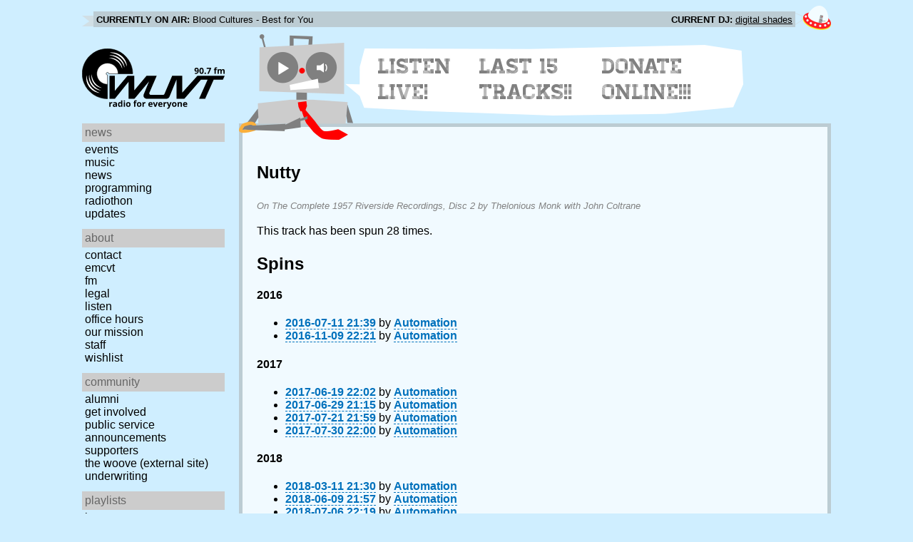

--- FILE ---
content_type: text/html; charset=utf-8
request_url: https://www.wuvt.vt.edu/playlists/track/368168
body_size: 13714
content:
<!DOCTYPE html>
<html lang="en">
    <head>
        <meta charset="utf-8" />
	<meta name="viewport" content="width=device-width, initial-scale=1" />
        <title>Nutty - The Complete 1957 Riverside Recordings, Disc 2 - Thelonious Monk with John Coltrane - Playlist Archive - WUVT: Radio for Everyone!</title>

        <link rel="stylesheet" type="text/css" href="/static/css/wuvt.css?v=28" />
        <link rel="stylesheet" type="text/css" href="/static/css/glyphiconstrap.css" />
        <link rel="alternate" type="application/atom+xml"
            href="/feed.atom" title="Atom Feed"  />
        
        
        <link rel="shortcut icon"
            href="/static/img/favicon.ico" />
        <link rel="apple-touch-icon"
            href="/static/img/icon.png" />
    </head>
    <body>

<header>
    <div id="nowplaying"> <!-- now playing bar -->
        
        <ul>
            <li><strong>Currently on air:</strong> <span id="current_track">Not Available</span></li>
            <li><strong>Current DJ:</strong> <span id="current_dj">Not Available</span></li>
        </ul>
        
    </div>

    <div id="mainheader">
        <h1>
            <a href="/" title="WUVT-FM 90.7 Blacksburg, VA">
	        <img id="logo" src="/static/img/logo.svg" alt="WUVT: Radio for Everyone! 90.7 FM" />
	    </a>
	    <img id="hamburger" src="/static/img/Hamburger_icon.svg" /> <!--Icon source: https://commons.wikimedia.org/wiki/File:Hamburger_icon.svg-->
	</h1>

        <div id="robot">
        </div>
	<div id="bubble">
            
            <ul>
                <li id="listen-live"><a href="/listen-live">Listen Live!</a></li>
                <li id="last-15"><a href="/last15">Last 15 Tracks!!</a></li>
                <li id="donate-online"><a href="/donate">Donate Online!!!</a></li>
            </ul>
            
        </div>
    </div>
    <nav> <!-- top, horizontal nav bar -->
        
        <ul>
        </ul>
        
    </nav>
</header>

<div id="wrapper">

    <div id="side" class="translateSide">
        <nav id="side_primary">
            
            <ul>
                <li>
                    <span class="menu-heading">News</span>
                    <ul>
                        
                        
                        <li><a href="/category/events">Events</a></li>
                        
                        
                        
                        <li><a href="/category/music">Music</a></li>
                        
                        
                        
                        <li><a href="/category/news">News</a></li>
                        
                        
                        
                        
                        
                        <li><a href="/category/programming">Programming</a></li>
                        
                        
                        
                        <li><a href="/category/radiothon">Radiothon</a></li>
                        
                        
                        
                        
                        
                        <li><a href="/category/station-updates">Updates</a></li>
                        
                        
                        
                        
                    </ul>
                </li>

                <li>
                    <span class="menu-heading">About</span>
                    <ul>
                        
                        <li><a href="/contact">Contact</a></li>
                        
                        
                        <li><a href="/emcvt">EMCVT</a></li>
                        
                        
                        <li><a href="/fm">FM</a></li>
                        
                        
                        <li><a href="/legal">Legal</a></li>
                        
                        
                        <li><a href="/listen-live">Listen</a></li>
                        
                        
                        <li><a href="/office-hours">Office Hours</a></li>
                        
                        
                        <li><a href="/about">Our Mission</a></li>
                        
                        
                        
                        <li><a href="/staff">Staff</a></li>
                        
                        
                        
                        <li><a href="/wishlist">Wishlist</a></li>
                        
                        
                        </ul>
                </li>
                <li>
                    <span class="menu-heading">Community</span>
                    <ul>
                        
                        <li><a href="/alumni">Alumni</a></li>
                        
                        
                        
                        
                        <li><a href="/community">Get Involved</a></li>
                        
                        
                        <li><a href="/public-relations">Public Service Announcements</a></li>
                        
                        
                        <li><a href="/supporters">Supporters</a></li>
                        
                        
                        <li><a href="/the-woove">The Woove (external site)</a></li>
                        
                        
                        <li><a href="/underwriting">Underwriting</a></li>
                        
                        </ul>
                </li>
                <li>
                    <span class="menu-heading">Playlists</span>
                    <ul>
                        <li><a href="/last15">Last 15</a></li>
                        <li><a href="/playlists/date">by date</a></li>
                        <li><a href="/playlists/dj">by DJ</a></li>
                        <li><a href="/playlists/charts">Charts</a></li>
                        </ul>
                </li>
                <li>
                    <span class="menu-heading">Shows</span>
                    <ul>
                        
                        
                        
                        <li><a href="/shows">Schedule</a></li>
                        
                        
                        </ul>
                </li>
                

                <li>
                    <span class="menu-heading">Social</span>
                    <ul>
                        <li><a href="https://www.instagram.com/wuvt" rel="external" title="WUVT on Instagram">Instagram</a></li>
                        <li><a href="https://www.youtube.com/@wuvtfm" rel="external" title="WUVT on YouTube">WUVT on YouTube</a></li>
                        <li><a href="https://www.facebook.com/WUVTFM" rel="external" title="WUVT on Facebook">Facebook</a></li>
                        <li><a href="/feed.atom" rel="feed" title="Atom Feed">Feed</a></li>
                    </ul>
                </li>
            </ul>
            
        </nav>

        
        <ul id="side_social">
        </ul>
        
    </div>

    <div id="content">
        
<section>
<header>
    <h2>Nutty</h2>
    <h3>On The Complete 1957 Riverside Recordings, Disc 2 by Thelonious Monk with John Coltrane</h3>
</header>

<p>This track has been spun 28 times.</p>



<h2>Spins</h2>


<h4 id="year_2016">2016</h4>
<ul id="year_2016_data">
    <li><a href="/playlists/set/28932"><time datetime="2016-07-11T21:39:49+00:00" data-format="YYYY-MM-DD HH:mm">2016-07-11 17:39</time></a> by <a href="/playlists/dj/1">Automation</a></li>
    <li><a href="/playlists/set/30110"><time datetime="2016-11-09T22:21:01+00:00" data-format="YYYY-MM-DD HH:mm">2016-11-09 17:21</time></a> by <a href="/playlists/dj/1">Automation</a></li>
</ul>

<h4 id="year_2017">2017</h4>
<ul id="year_2017_data">
    <li><a href="/playlists/set/31917"><time datetime="2017-06-19T22:02:14+00:00" data-format="YYYY-MM-DD HH:mm">2017-06-19 18:02</time></a> by <a href="/playlists/dj/1">Automation</a></li>
    <li><a href="/playlists/set/31964"><time datetime="2017-06-29T21:15:16+00:00" data-format="YYYY-MM-DD HH:mm">2017-06-29 17:15</time></a> by <a href="/playlists/dj/1">Automation</a></li>
    <li><a href="/playlists/set/32067"><time datetime="2017-07-21T21:59:59+00:00" data-format="YYYY-MM-DD HH:mm">2017-07-21 17:59</time></a> by <a href="/playlists/dj/1">Automation</a></li>
    <li><a href="/playlists/set/32101"><time datetime="2017-07-30T22:00:59+00:00" data-format="YYYY-MM-DD HH:mm">2017-07-30 18:00</time></a> by <a href="/playlists/dj/1">Automation</a></li>
</ul>

<h4 id="year_2018">2018</h4>
<ul id="year_2018_data">
    <li><a href="/playlists/set/33997"><time datetime="2018-03-11T21:30:10+00:00" data-format="YYYY-MM-DD HH:mm">2018-03-11 17:30</time></a> by <a href="/playlists/dj/1">Automation</a></li>
    <li><a href="/playlists/set/34772"><time datetime="2018-06-09T21:57:09+00:00" data-format="YYYY-MM-DD HH:mm">2018-06-09 17:57</time></a> by <a href="/playlists/dj/1">Automation</a></li>
    <li><a href="/playlists/set/34903"><time datetime="2018-07-06T22:19:30+00:00" data-format="YYYY-MM-DD HH:mm">2018-07-06 18:19</time></a> by <a href="/playlists/dj/1">Automation</a></li>
    <li><a href="/playlists/set/34911"><time datetime="2018-07-08T21:02:45+00:00" data-format="YYYY-MM-DD HH:mm">2018-07-08 17:02</time></a> by <a href="/playlists/dj/1">Automation</a></li>
    <li><a href="/playlists/set/34959"><time datetime="2018-07-16T21:19:04+00:00" data-format="YYYY-MM-DD HH:mm">2018-07-16 17:19</time></a> by <a href="/playlists/dj/1">Automation</a></li>
    <li><a href="/playlists/set/35949"><time datetime="2018-11-19T22:24:31+00:00" data-format="YYYY-MM-DD HH:mm">2018-11-19 17:24</time></a> by <a href="/playlists/dj/1">Automation</a></li>
    <li><a href="/playlists/set/36114"><time datetime="2018-12-17T22:14:24+00:00" data-format="YYYY-MM-DD HH:mm">2018-12-17 17:14</time></a> by <a href="/playlists/dj/1">Automation</a></li>
</ul>

<h4 id="year_2019">2019</h4>
<ul id="year_2019_data">
    <li><a href="/playlists/set/36179"><time datetime="2019-01-09T23:40:04+00:00" data-format="YYYY-MM-DD HH:mm">2019-01-09 18:40</time></a> by <a href="/playlists/dj/1">Automation</a></li>
    <li><a href="/playlists/set/36824"><time datetime="2019-03-28T21:52:51+00:00" data-format="YYYY-MM-DD HH:mm">2019-03-28 17:52</time></a> by <a href="/playlists/dj/1">Automation</a></li>
    <li><a href="/playlists/set/38078"><time datetime="2019-10-05T22:18:54+00:00" data-format="YYYY-MM-DD HH:mm">2019-10-05 18:18</time></a> by <a href="/playlists/dj/1">Automation</a></li>
    <li><a href="/playlists/set/38199"><time datetime="2019-10-20T22:17:49+00:00" data-format="YYYY-MM-DD HH:mm">2019-10-20 18:17</time></a> by <a href="/playlists/dj/1">Automation</a></li>
    <li><a href="/playlists/set/38358"><time datetime="2019-11-06T23:29:12+00:00" data-format="YYYY-MM-DD HH:mm">2019-11-06 18:29</time></a> by <a href="/playlists/dj/1">Automation</a></li>
</ul>

<h4 id="year_2020">2020</h4>
<ul id="year_2020_data">
    <li><a href="/playlists/set/38898"><time datetime="2020-02-07T22:28:49+00:00" data-format="YYYY-MM-DD HH:mm">2020-02-07 17:28</time></a> by <a href="/playlists/dj/1">Automation</a></li>
</ul>

<h4 id="year_2021">2021</h4>
<ul id="year_2021_data">
    <li><a href="/playlists/set/42728"><time datetime="2021-10-23T22:06:33+00:00" data-format="YYYY-MM-DD HH:mm">2021-10-23 18:06</time></a> by <a href="/playlists/dj/1">Automation</a></li>
</ul>

<h4 id="year_2022">2022</h4>
<ul id="year_2022_data">
    <li><a href="/playlists/set/43569"><time datetime="2022-02-09T23:48:10+00:00" data-format="YYYY-MM-DD HH:mm">2022-02-09 18:48</time></a> by <a href="/playlists/dj/1">Automation</a></li>
    <li><a href="/playlists/set/44853"><time datetime="2022-06-27T21:29:39+00:00" data-format="YYYY-MM-DD HH:mm">2022-06-27 17:29</time></a> by <a href="/playlists/dj/1">Automation</a></li>
    <li><a href="/playlists/set/46127"><time datetime="2022-11-12T23:47:52+00:00" data-format="YYYY-MM-DD HH:mm">2022-11-12 18:47</time></a> by <a href="/playlists/dj/1">Automation</a></li>
</ul>

<h4 id="year_2023">2023</h4>
<ul id="year_2023_data">
    <li><a href="/playlists/set/48149"><time datetime="2023-05-21T22:46:32+00:00" data-format="YYYY-MM-DD HH:mm">2023-05-21 18:46</time></a> by <a href="/playlists/dj/1">Automation</a></li>
    <li><a href="/playlists/set/50265"><time datetime="2023-12-31T22:26:22+00:00" data-format="YYYY-MM-DD HH:mm">2023-12-31 17:26</time></a> by <a href="/playlists/dj/1">Automation</a></li>
</ul>

<h4 id="year_2025">2025</h4>
<ul id="year_2025_data">
    <li><a href="/playlists/set/56392"><time datetime="2025-05-22T21:49:51+00:00" data-format="YYYY-MM-DD HH:mm">2025-05-22 17:49</time></a> by <a href="/playlists/dj/1">Automation</a></li>
    <li><a href="/playlists/set/56905"><time datetime="2025-07-31T21:46:16+00:00" data-format="YYYY-MM-DD HH:mm">2025-07-31 17:46</time></a> by <a href="/playlists/dj/1">Automation</a></li>
</ul>

<h4 id="year_2026">2026</h4>
<ul id="year_2026_data">
    <li><a href="/playlists/set/58720"><time datetime="2026-01-07T22:25:45+00:00" data-format="YYYY-MM-DD HH:mm">2026-01-07 17:25</time></a> by <a href="/playlists/dj/1">Automation</a></li>
</ul>

</section>

    </div>
</div>

<footer>
    © 2007-2026 WUVT-FM et al. <a href="/legal">Some rights reserved.</a> <a href="/privacy">Privacy Policy</a>
</footer>


<script src="/static/js/jquery.js"></script>
<script src="/static/js/moment.min.js"></script>
<script src="/static/js/global.js"></script>
<script src="/static/js/live.js?v=3"></script>
<script src="/static/js/stream.js?v=3"></script>
<script src="/static/js/playlists_by_date.js"></script>
<script src="/static/js/responsive_components.js"></script>
<script src="/js/init.js"></script>

    </body>
</html>